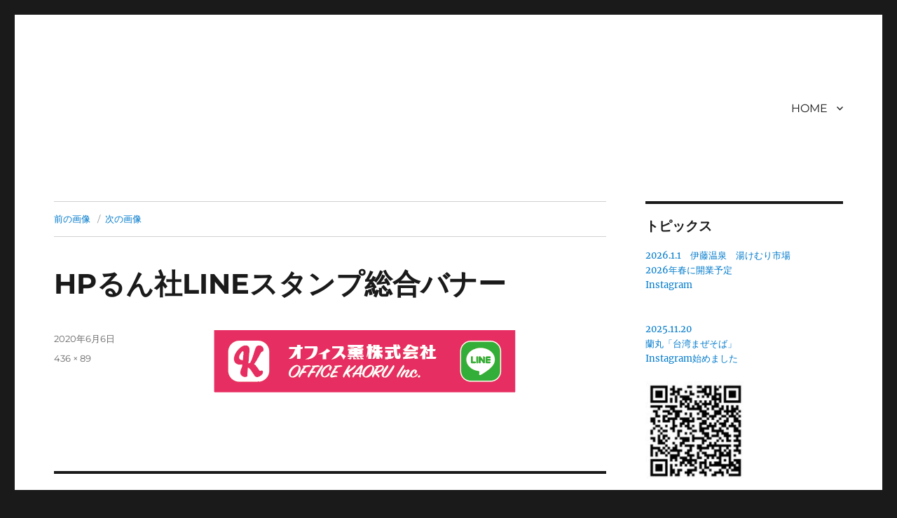

--- FILE ---
content_type: text/html; charset=UTF-8
request_url: https://officekaoru.com/hp%E3%82%8B%E3%82%93%E7%A4%BEline%E3%82%B9%E3%82%BF%E3%83%B3%E3%83%97%E7%B7%8F%E5%90%88%E3%83%90%E3%83%8A%E3%83%BC/
body_size: 13104
content:
<!DOCTYPE html>
<html dir="ltr" lang="ja" prefix="og: https://ogp.me/ns#" class="no-js">
<head>
	<meta charset="UTF-8">
	<meta name="viewport" content="width=device-width, initial-scale=1.0">
	<link rel="profile" href="https://gmpg.org/xfn/11">
		<script>
(function(html){html.className = html.className.replace(/\bno-js\b/,'js')})(document.documentElement);
//# sourceURL=twentysixteen_javascript_detection
</script>
<title>HPるん社LINEスタンプ総合バナー | オフィス薫株式会社</title>

		<!-- All in One SEO 4.9.3 - aioseo.com -->
	<meta name="robots" content="max-image-preview:large" />
	<meta name="author" content="オフィス薫株式会社"/>
	<link rel="canonical" href="https://officekaoru.com/hp%e3%82%8b%e3%82%93%e7%a4%beline%e3%82%b9%e3%82%bf%e3%83%b3%e3%83%97%e7%b7%8f%e5%90%88%e3%83%90%e3%83%8a%e3%83%bc/" />
	<meta name="generator" content="All in One SEO (AIOSEO) 4.9.3" />
		<meta property="og:locale" content="ja_JP" />
		<meta property="og:site_name" content="オフィス薫株式会社 /" />
		<meta property="og:type" content="article" />
		<meta property="og:title" content="HPるん社LINEスタンプ総合バナー | オフィス薫株式会社" />
		<meta property="og:url" content="https://officekaoru.com/hp%e3%82%8b%e3%82%93%e7%a4%beline%e3%82%b9%e3%82%bf%e3%83%b3%e3%83%97%e7%b7%8f%e5%90%88%e3%83%90%e3%83%8a%e3%83%bc/" />
		<meta property="article:published_time" content="2020-06-06T08:21:40+00:00" />
		<meta property="article:modified_time" content="2020-06-06T08:21:40+00:00" />
		<meta name="twitter:card" content="summary" />
		<meta name="twitter:title" content="HPるん社LINEスタンプ総合バナー | オフィス薫株式会社" />
		<script type="application/ld+json" class="aioseo-schema">
			{"@context":"https:\/\/schema.org","@graph":[{"@type":"BreadcrumbList","@id":"https:\/\/officekaoru.com\/hp%e3%82%8b%e3%82%93%e7%a4%beline%e3%82%b9%e3%82%bf%e3%83%b3%e3%83%97%e7%b7%8f%e5%90%88%e3%83%90%e3%83%8a%e3%83%bc\/#breadcrumblist","itemListElement":[{"@type":"ListItem","@id":"https:\/\/officekaoru.com#listItem","position":1,"name":"\u30db\u30fc\u30e0","item":"https:\/\/officekaoru.com","nextItem":{"@type":"ListItem","@id":"https:\/\/officekaoru.com\/hp%e3%82%8b%e3%82%93%e7%a4%beline%e3%82%b9%e3%82%bf%e3%83%b3%e3%83%97%e7%b7%8f%e5%90%88%e3%83%90%e3%83%8a%e3%83%bc\/#listItem","name":"HP\u308b\u3093\u793eLINE\u30b9\u30bf\u30f3\u30d7\u7dcf\u5408\u30d0\u30ca\u30fc"}},{"@type":"ListItem","@id":"https:\/\/officekaoru.com\/hp%e3%82%8b%e3%82%93%e7%a4%beline%e3%82%b9%e3%82%bf%e3%83%b3%e3%83%97%e7%b7%8f%e5%90%88%e3%83%90%e3%83%8a%e3%83%bc\/#listItem","position":2,"name":"HP\u308b\u3093\u793eLINE\u30b9\u30bf\u30f3\u30d7\u7dcf\u5408\u30d0\u30ca\u30fc","previousItem":{"@type":"ListItem","@id":"https:\/\/officekaoru.com#listItem","name":"\u30db\u30fc\u30e0"}}]},{"@type":"ItemPage","@id":"https:\/\/officekaoru.com\/hp%e3%82%8b%e3%82%93%e7%a4%beline%e3%82%b9%e3%82%bf%e3%83%b3%e3%83%97%e7%b7%8f%e5%90%88%e3%83%90%e3%83%8a%e3%83%bc\/#itempage","url":"https:\/\/officekaoru.com\/hp%e3%82%8b%e3%82%93%e7%a4%beline%e3%82%b9%e3%82%bf%e3%83%b3%e3%83%97%e7%b7%8f%e5%90%88%e3%83%90%e3%83%8a%e3%83%bc\/","name":"HP\u308b\u3093\u793eLINE\u30b9\u30bf\u30f3\u30d7\u7dcf\u5408\u30d0\u30ca\u30fc | \u30aa\u30d5\u30a3\u30b9\u85ab\u682a\u5f0f\u4f1a\u793e","inLanguage":"ja","isPartOf":{"@id":"https:\/\/officekaoru.com\/#website"},"breadcrumb":{"@id":"https:\/\/officekaoru.com\/hp%e3%82%8b%e3%82%93%e7%a4%beline%e3%82%b9%e3%82%bf%e3%83%b3%e3%83%97%e7%b7%8f%e5%90%88%e3%83%90%e3%83%8a%e3%83%bc\/#breadcrumblist"},"author":{"@id":"https:\/\/officekaoru.com\/author\/maka0808\/#author"},"creator":{"@id":"https:\/\/officekaoru.com\/author\/maka0808\/#author"},"datePublished":"2020-06-06T17:21:40+09:00","dateModified":"2020-06-06T17:21:40+09:00"},{"@type":"Organization","@id":"https:\/\/officekaoru.com\/#organization","name":"\u30aa\u30d5\u30a3\u30b9\u85ab\u682a\u5f0f\u4f1a\u793e","url":"https:\/\/officekaoru.com\/"},{"@type":"Person","@id":"https:\/\/officekaoru.com\/author\/maka0808\/#author","url":"https:\/\/officekaoru.com\/author\/maka0808\/","name":"\u30aa\u30d5\u30a3\u30b9\u85ab\u682a\u5f0f\u4f1a\u793e"},{"@type":"WebSite","@id":"https:\/\/officekaoru.com\/#website","url":"https:\/\/officekaoru.com\/","name":"\u30aa\u30d5\u30a3\u30b9\u85ab\u682a\u5f0f\u4f1a\u793e","inLanguage":"ja","publisher":{"@id":"https:\/\/officekaoru.com\/#organization"}}]}
		</script>
		<!-- All in One SEO -->

<meta name="dlm-version" content="5.1.7"><link rel="alternate" type="application/rss+xml" title="オフィス薫株式会社 &raquo; フィード" href="https://officekaoru.com/feed/" />
<link rel="alternate" type="application/rss+xml" title="オフィス薫株式会社 &raquo; コメントフィード" href="https://officekaoru.com/comments/feed/" />
<link rel="alternate" title="oEmbed (JSON)" type="application/json+oembed" href="https://officekaoru.com/wp-json/oembed/1.0/embed?url=https%3A%2F%2Fofficekaoru.com%2Fhp%25e3%2582%258b%25e3%2582%2593%25e7%25a4%25beline%25e3%2582%25b9%25e3%2582%25bf%25e3%2583%25b3%25e3%2583%2597%25e7%25b7%258f%25e5%2590%2588%25e3%2583%2590%25e3%2583%258a%25e3%2583%25bc%2F" />
<link rel="alternate" title="oEmbed (XML)" type="text/xml+oembed" href="https://officekaoru.com/wp-json/oembed/1.0/embed?url=https%3A%2F%2Fofficekaoru.com%2Fhp%25e3%2582%258b%25e3%2582%2593%25e7%25a4%25beline%25e3%2582%25b9%25e3%2582%25bf%25e3%2583%25b3%25e3%2583%2597%25e7%25b7%258f%25e5%2590%2588%25e3%2583%2590%25e3%2583%258a%25e3%2583%25bc%2F&#038;format=xml" />
<style id='wp-img-auto-sizes-contain-inline-css'>
img:is([sizes=auto i],[sizes^="auto," i]){contain-intrinsic-size:3000px 1500px}
/*# sourceURL=wp-img-auto-sizes-contain-inline-css */
</style>
<link rel='stylesheet' id='sbi_styles-css' href='https://officekaoru.com/wp-content/plugins/instagram-feed/css/sbi-styles.min.css?ver=6.10.0' media='all' />
<style id='wp-emoji-styles-inline-css'>

	img.wp-smiley, img.emoji {
		display: inline !important;
		border: none !important;
		box-shadow: none !important;
		height: 1em !important;
		width: 1em !important;
		margin: 0 0.07em !important;
		vertical-align: -0.1em !important;
		background: none !important;
		padding: 0 !important;
	}
/*# sourceURL=wp-emoji-styles-inline-css */
</style>
<style id='wp-block-library-inline-css'>
:root{--wp-block-synced-color:#7a00df;--wp-block-synced-color--rgb:122,0,223;--wp-bound-block-color:var(--wp-block-synced-color);--wp-editor-canvas-background:#ddd;--wp-admin-theme-color:#007cba;--wp-admin-theme-color--rgb:0,124,186;--wp-admin-theme-color-darker-10:#006ba1;--wp-admin-theme-color-darker-10--rgb:0,107,160.5;--wp-admin-theme-color-darker-20:#005a87;--wp-admin-theme-color-darker-20--rgb:0,90,135;--wp-admin-border-width-focus:2px}@media (min-resolution:192dpi){:root{--wp-admin-border-width-focus:1.5px}}.wp-element-button{cursor:pointer}:root .has-very-light-gray-background-color{background-color:#eee}:root .has-very-dark-gray-background-color{background-color:#313131}:root .has-very-light-gray-color{color:#eee}:root .has-very-dark-gray-color{color:#313131}:root .has-vivid-green-cyan-to-vivid-cyan-blue-gradient-background{background:linear-gradient(135deg,#00d084,#0693e3)}:root .has-purple-crush-gradient-background{background:linear-gradient(135deg,#34e2e4,#4721fb 50%,#ab1dfe)}:root .has-hazy-dawn-gradient-background{background:linear-gradient(135deg,#faaca8,#dad0ec)}:root .has-subdued-olive-gradient-background{background:linear-gradient(135deg,#fafae1,#67a671)}:root .has-atomic-cream-gradient-background{background:linear-gradient(135deg,#fdd79a,#004a59)}:root .has-nightshade-gradient-background{background:linear-gradient(135deg,#330968,#31cdcf)}:root .has-midnight-gradient-background{background:linear-gradient(135deg,#020381,#2874fc)}:root{--wp--preset--font-size--normal:16px;--wp--preset--font-size--huge:42px}.has-regular-font-size{font-size:1em}.has-larger-font-size{font-size:2.625em}.has-normal-font-size{font-size:var(--wp--preset--font-size--normal)}.has-huge-font-size{font-size:var(--wp--preset--font-size--huge)}.has-text-align-center{text-align:center}.has-text-align-left{text-align:left}.has-text-align-right{text-align:right}.has-fit-text{white-space:nowrap!important}#end-resizable-editor-section{display:none}.aligncenter{clear:both}.items-justified-left{justify-content:flex-start}.items-justified-center{justify-content:center}.items-justified-right{justify-content:flex-end}.items-justified-space-between{justify-content:space-between}.screen-reader-text{border:0;clip-path:inset(50%);height:1px;margin:-1px;overflow:hidden;padding:0;position:absolute;width:1px;word-wrap:normal!important}.screen-reader-text:focus{background-color:#ddd;clip-path:none;color:#444;display:block;font-size:1em;height:auto;left:5px;line-height:normal;padding:15px 23px 14px;text-decoration:none;top:5px;width:auto;z-index:100000}html :where(.has-border-color){border-style:solid}html :where([style*=border-top-color]){border-top-style:solid}html :where([style*=border-right-color]){border-right-style:solid}html :where([style*=border-bottom-color]){border-bottom-style:solid}html :where([style*=border-left-color]){border-left-style:solid}html :where([style*=border-width]){border-style:solid}html :where([style*=border-top-width]){border-top-style:solid}html :where([style*=border-right-width]){border-right-style:solid}html :where([style*=border-bottom-width]){border-bottom-style:solid}html :where([style*=border-left-width]){border-left-style:solid}html :where(img[class*=wp-image-]){height:auto;max-width:100%}:where(figure){margin:0 0 1em}html :where(.is-position-sticky){--wp-admin--admin-bar--position-offset:var(--wp-admin--admin-bar--height,0px)}@media screen and (max-width:600px){html :where(.is-position-sticky){--wp-admin--admin-bar--position-offset:0px}}

/*# sourceURL=wp-block-library-inline-css */
</style><style id='wp-block-heading-inline-css'>
h1:where(.wp-block-heading).has-background,h2:where(.wp-block-heading).has-background,h3:where(.wp-block-heading).has-background,h4:where(.wp-block-heading).has-background,h5:where(.wp-block-heading).has-background,h6:where(.wp-block-heading).has-background{padding:1.25em 2.375em}h1.has-text-align-left[style*=writing-mode]:where([style*=vertical-lr]),h1.has-text-align-right[style*=writing-mode]:where([style*=vertical-rl]),h2.has-text-align-left[style*=writing-mode]:where([style*=vertical-lr]),h2.has-text-align-right[style*=writing-mode]:where([style*=vertical-rl]),h3.has-text-align-left[style*=writing-mode]:where([style*=vertical-lr]),h3.has-text-align-right[style*=writing-mode]:where([style*=vertical-rl]),h4.has-text-align-left[style*=writing-mode]:where([style*=vertical-lr]),h4.has-text-align-right[style*=writing-mode]:where([style*=vertical-rl]),h5.has-text-align-left[style*=writing-mode]:where([style*=vertical-lr]),h5.has-text-align-right[style*=writing-mode]:where([style*=vertical-rl]),h6.has-text-align-left[style*=writing-mode]:where([style*=vertical-lr]),h6.has-text-align-right[style*=writing-mode]:where([style*=vertical-rl]){rotate:180deg}
/*# sourceURL=https://officekaoru.com/wp-includes/blocks/heading/style.min.css */
</style>
<style id='wp-block-columns-inline-css'>
.wp-block-columns{box-sizing:border-box;display:flex;flex-wrap:wrap!important}@media (min-width:782px){.wp-block-columns{flex-wrap:nowrap!important}}.wp-block-columns{align-items:normal!important}.wp-block-columns.are-vertically-aligned-top{align-items:flex-start}.wp-block-columns.are-vertically-aligned-center{align-items:center}.wp-block-columns.are-vertically-aligned-bottom{align-items:flex-end}@media (max-width:781px){.wp-block-columns:not(.is-not-stacked-on-mobile)>.wp-block-column{flex-basis:100%!important}}@media (min-width:782px){.wp-block-columns:not(.is-not-stacked-on-mobile)>.wp-block-column{flex-basis:0;flex-grow:1}.wp-block-columns:not(.is-not-stacked-on-mobile)>.wp-block-column[style*=flex-basis]{flex-grow:0}}.wp-block-columns.is-not-stacked-on-mobile{flex-wrap:nowrap!important}.wp-block-columns.is-not-stacked-on-mobile>.wp-block-column{flex-basis:0;flex-grow:1}.wp-block-columns.is-not-stacked-on-mobile>.wp-block-column[style*=flex-basis]{flex-grow:0}:where(.wp-block-columns){margin-bottom:1.75em}:where(.wp-block-columns.has-background){padding:1.25em 2.375em}.wp-block-column{flex-grow:1;min-width:0;overflow-wrap:break-word;word-break:break-word}.wp-block-column.is-vertically-aligned-top{align-self:flex-start}.wp-block-column.is-vertically-aligned-center{align-self:center}.wp-block-column.is-vertically-aligned-bottom{align-self:flex-end}.wp-block-column.is-vertically-aligned-stretch{align-self:stretch}.wp-block-column.is-vertically-aligned-bottom,.wp-block-column.is-vertically-aligned-center,.wp-block-column.is-vertically-aligned-top{width:100%}
/*# sourceURL=https://officekaoru.com/wp-includes/blocks/columns/style.min.css */
</style>
<style id='wp-block-paragraph-inline-css'>
.is-small-text{font-size:.875em}.is-regular-text{font-size:1em}.is-large-text{font-size:2.25em}.is-larger-text{font-size:3em}.has-drop-cap:not(:focus):first-letter{float:left;font-size:8.4em;font-style:normal;font-weight:100;line-height:.68;margin:.05em .1em 0 0;text-transform:uppercase}body.rtl .has-drop-cap:not(:focus):first-letter{float:none;margin-left:.1em}p.has-drop-cap.has-background{overflow:hidden}:root :where(p.has-background){padding:1.25em 2.375em}:where(p.has-text-color:not(.has-link-color)) a{color:inherit}p.has-text-align-left[style*="writing-mode:vertical-lr"],p.has-text-align-right[style*="writing-mode:vertical-rl"]{rotate:180deg}
/*# sourceURL=https://officekaoru.com/wp-includes/blocks/paragraph/style.min.css */
</style>
<style id='global-styles-inline-css'>
:root{--wp--preset--aspect-ratio--square: 1;--wp--preset--aspect-ratio--4-3: 4/3;--wp--preset--aspect-ratio--3-4: 3/4;--wp--preset--aspect-ratio--3-2: 3/2;--wp--preset--aspect-ratio--2-3: 2/3;--wp--preset--aspect-ratio--16-9: 16/9;--wp--preset--aspect-ratio--9-16: 9/16;--wp--preset--color--black: #000000;--wp--preset--color--cyan-bluish-gray: #abb8c3;--wp--preset--color--white: #fff;--wp--preset--color--pale-pink: #f78da7;--wp--preset--color--vivid-red: #cf2e2e;--wp--preset--color--luminous-vivid-orange: #ff6900;--wp--preset--color--luminous-vivid-amber: #fcb900;--wp--preset--color--light-green-cyan: #7bdcb5;--wp--preset--color--vivid-green-cyan: #00d084;--wp--preset--color--pale-cyan-blue: #8ed1fc;--wp--preset--color--vivid-cyan-blue: #0693e3;--wp--preset--color--vivid-purple: #9b51e0;--wp--preset--color--dark-gray: #1a1a1a;--wp--preset--color--medium-gray: #686868;--wp--preset--color--light-gray: #e5e5e5;--wp--preset--color--blue-gray: #4d545c;--wp--preset--color--bright-blue: #007acc;--wp--preset--color--light-blue: #9adffd;--wp--preset--color--dark-brown: #402b30;--wp--preset--color--medium-brown: #774e24;--wp--preset--color--dark-red: #640c1f;--wp--preset--color--bright-red: #ff675f;--wp--preset--color--yellow: #ffef8e;--wp--preset--gradient--vivid-cyan-blue-to-vivid-purple: linear-gradient(135deg,rgb(6,147,227) 0%,rgb(155,81,224) 100%);--wp--preset--gradient--light-green-cyan-to-vivid-green-cyan: linear-gradient(135deg,rgb(122,220,180) 0%,rgb(0,208,130) 100%);--wp--preset--gradient--luminous-vivid-amber-to-luminous-vivid-orange: linear-gradient(135deg,rgb(252,185,0) 0%,rgb(255,105,0) 100%);--wp--preset--gradient--luminous-vivid-orange-to-vivid-red: linear-gradient(135deg,rgb(255,105,0) 0%,rgb(207,46,46) 100%);--wp--preset--gradient--very-light-gray-to-cyan-bluish-gray: linear-gradient(135deg,rgb(238,238,238) 0%,rgb(169,184,195) 100%);--wp--preset--gradient--cool-to-warm-spectrum: linear-gradient(135deg,rgb(74,234,220) 0%,rgb(151,120,209) 20%,rgb(207,42,186) 40%,rgb(238,44,130) 60%,rgb(251,105,98) 80%,rgb(254,248,76) 100%);--wp--preset--gradient--blush-light-purple: linear-gradient(135deg,rgb(255,206,236) 0%,rgb(152,150,240) 100%);--wp--preset--gradient--blush-bordeaux: linear-gradient(135deg,rgb(254,205,165) 0%,rgb(254,45,45) 50%,rgb(107,0,62) 100%);--wp--preset--gradient--luminous-dusk: linear-gradient(135deg,rgb(255,203,112) 0%,rgb(199,81,192) 50%,rgb(65,88,208) 100%);--wp--preset--gradient--pale-ocean: linear-gradient(135deg,rgb(255,245,203) 0%,rgb(182,227,212) 50%,rgb(51,167,181) 100%);--wp--preset--gradient--electric-grass: linear-gradient(135deg,rgb(202,248,128) 0%,rgb(113,206,126) 100%);--wp--preset--gradient--midnight: linear-gradient(135deg,rgb(2,3,129) 0%,rgb(40,116,252) 100%);--wp--preset--font-size--small: 13px;--wp--preset--font-size--medium: 20px;--wp--preset--font-size--large: 36px;--wp--preset--font-size--x-large: 42px;--wp--preset--spacing--20: 0.44rem;--wp--preset--spacing--30: 0.67rem;--wp--preset--spacing--40: 1rem;--wp--preset--spacing--50: 1.5rem;--wp--preset--spacing--60: 2.25rem;--wp--preset--spacing--70: 3.38rem;--wp--preset--spacing--80: 5.06rem;--wp--preset--shadow--natural: 6px 6px 9px rgba(0, 0, 0, 0.2);--wp--preset--shadow--deep: 12px 12px 50px rgba(0, 0, 0, 0.4);--wp--preset--shadow--sharp: 6px 6px 0px rgba(0, 0, 0, 0.2);--wp--preset--shadow--outlined: 6px 6px 0px -3px rgb(255, 255, 255), 6px 6px rgb(0, 0, 0);--wp--preset--shadow--crisp: 6px 6px 0px rgb(0, 0, 0);}:where(.is-layout-flex){gap: 0.5em;}:where(.is-layout-grid){gap: 0.5em;}body .is-layout-flex{display: flex;}.is-layout-flex{flex-wrap: wrap;align-items: center;}.is-layout-flex > :is(*, div){margin: 0;}body .is-layout-grid{display: grid;}.is-layout-grid > :is(*, div){margin: 0;}:where(.wp-block-columns.is-layout-flex){gap: 2em;}:where(.wp-block-columns.is-layout-grid){gap: 2em;}:where(.wp-block-post-template.is-layout-flex){gap: 1.25em;}:where(.wp-block-post-template.is-layout-grid){gap: 1.25em;}.has-black-color{color: var(--wp--preset--color--black) !important;}.has-cyan-bluish-gray-color{color: var(--wp--preset--color--cyan-bluish-gray) !important;}.has-white-color{color: var(--wp--preset--color--white) !important;}.has-pale-pink-color{color: var(--wp--preset--color--pale-pink) !important;}.has-vivid-red-color{color: var(--wp--preset--color--vivid-red) !important;}.has-luminous-vivid-orange-color{color: var(--wp--preset--color--luminous-vivid-orange) !important;}.has-luminous-vivid-amber-color{color: var(--wp--preset--color--luminous-vivid-amber) !important;}.has-light-green-cyan-color{color: var(--wp--preset--color--light-green-cyan) !important;}.has-vivid-green-cyan-color{color: var(--wp--preset--color--vivid-green-cyan) !important;}.has-pale-cyan-blue-color{color: var(--wp--preset--color--pale-cyan-blue) !important;}.has-vivid-cyan-blue-color{color: var(--wp--preset--color--vivid-cyan-blue) !important;}.has-vivid-purple-color{color: var(--wp--preset--color--vivid-purple) !important;}.has-black-background-color{background-color: var(--wp--preset--color--black) !important;}.has-cyan-bluish-gray-background-color{background-color: var(--wp--preset--color--cyan-bluish-gray) !important;}.has-white-background-color{background-color: var(--wp--preset--color--white) !important;}.has-pale-pink-background-color{background-color: var(--wp--preset--color--pale-pink) !important;}.has-vivid-red-background-color{background-color: var(--wp--preset--color--vivid-red) !important;}.has-luminous-vivid-orange-background-color{background-color: var(--wp--preset--color--luminous-vivid-orange) !important;}.has-luminous-vivid-amber-background-color{background-color: var(--wp--preset--color--luminous-vivid-amber) !important;}.has-light-green-cyan-background-color{background-color: var(--wp--preset--color--light-green-cyan) !important;}.has-vivid-green-cyan-background-color{background-color: var(--wp--preset--color--vivid-green-cyan) !important;}.has-pale-cyan-blue-background-color{background-color: var(--wp--preset--color--pale-cyan-blue) !important;}.has-vivid-cyan-blue-background-color{background-color: var(--wp--preset--color--vivid-cyan-blue) !important;}.has-vivid-purple-background-color{background-color: var(--wp--preset--color--vivid-purple) !important;}.has-black-border-color{border-color: var(--wp--preset--color--black) !important;}.has-cyan-bluish-gray-border-color{border-color: var(--wp--preset--color--cyan-bluish-gray) !important;}.has-white-border-color{border-color: var(--wp--preset--color--white) !important;}.has-pale-pink-border-color{border-color: var(--wp--preset--color--pale-pink) !important;}.has-vivid-red-border-color{border-color: var(--wp--preset--color--vivid-red) !important;}.has-luminous-vivid-orange-border-color{border-color: var(--wp--preset--color--luminous-vivid-orange) !important;}.has-luminous-vivid-amber-border-color{border-color: var(--wp--preset--color--luminous-vivid-amber) !important;}.has-light-green-cyan-border-color{border-color: var(--wp--preset--color--light-green-cyan) !important;}.has-vivid-green-cyan-border-color{border-color: var(--wp--preset--color--vivid-green-cyan) !important;}.has-pale-cyan-blue-border-color{border-color: var(--wp--preset--color--pale-cyan-blue) !important;}.has-vivid-cyan-blue-border-color{border-color: var(--wp--preset--color--vivid-cyan-blue) !important;}.has-vivid-purple-border-color{border-color: var(--wp--preset--color--vivid-purple) !important;}.has-vivid-cyan-blue-to-vivid-purple-gradient-background{background: var(--wp--preset--gradient--vivid-cyan-blue-to-vivid-purple) !important;}.has-light-green-cyan-to-vivid-green-cyan-gradient-background{background: var(--wp--preset--gradient--light-green-cyan-to-vivid-green-cyan) !important;}.has-luminous-vivid-amber-to-luminous-vivid-orange-gradient-background{background: var(--wp--preset--gradient--luminous-vivid-amber-to-luminous-vivid-orange) !important;}.has-luminous-vivid-orange-to-vivid-red-gradient-background{background: var(--wp--preset--gradient--luminous-vivid-orange-to-vivid-red) !important;}.has-very-light-gray-to-cyan-bluish-gray-gradient-background{background: var(--wp--preset--gradient--very-light-gray-to-cyan-bluish-gray) !important;}.has-cool-to-warm-spectrum-gradient-background{background: var(--wp--preset--gradient--cool-to-warm-spectrum) !important;}.has-blush-light-purple-gradient-background{background: var(--wp--preset--gradient--blush-light-purple) !important;}.has-blush-bordeaux-gradient-background{background: var(--wp--preset--gradient--blush-bordeaux) !important;}.has-luminous-dusk-gradient-background{background: var(--wp--preset--gradient--luminous-dusk) !important;}.has-pale-ocean-gradient-background{background: var(--wp--preset--gradient--pale-ocean) !important;}.has-electric-grass-gradient-background{background: var(--wp--preset--gradient--electric-grass) !important;}.has-midnight-gradient-background{background: var(--wp--preset--gradient--midnight) !important;}.has-small-font-size{font-size: var(--wp--preset--font-size--small) !important;}.has-medium-font-size{font-size: var(--wp--preset--font-size--medium) !important;}.has-large-font-size{font-size: var(--wp--preset--font-size--large) !important;}.has-x-large-font-size{font-size: var(--wp--preset--font-size--x-large) !important;}
:where(.wp-block-columns.is-layout-flex){gap: 2em;}:where(.wp-block-columns.is-layout-grid){gap: 2em;}
/*# sourceURL=global-styles-inline-css */
</style>
<style id='core-block-supports-inline-css'>
.wp-container-core-columns-is-layout-9d6595d7{flex-wrap:nowrap;}
/*# sourceURL=core-block-supports-inline-css */
</style>

<style id='classic-theme-styles-inline-css'>
/*! This file is auto-generated */
.wp-block-button__link{color:#fff;background-color:#32373c;border-radius:9999px;box-shadow:none;text-decoration:none;padding:calc(.667em + 2px) calc(1.333em + 2px);font-size:1.125em}.wp-block-file__button{background:#32373c;color:#fff;text-decoration:none}
/*# sourceURL=/wp-includes/css/classic-themes.min.css */
</style>
<link rel='stylesheet' id='ditty-news-ticker-font-css' href='https://officekaoru.com/wp-content/plugins/ditty-news-ticker/legacy/inc/static/libs/fontastic/styles.css?ver=3.1.63' media='all' />
<link rel='stylesheet' id='ditty-news-ticker-css' href='https://officekaoru.com/wp-content/plugins/ditty-news-ticker/legacy/inc/static/css/style.css?ver=3.1.63' media='all' />
<link rel='stylesheet' id='ditty-displays-css' href='https://officekaoru.com/wp-content/plugins/ditty-news-ticker/assets/build/dittyDisplays.css?ver=3.1.63' media='all' />
<link rel='stylesheet' id='ditty-fontawesome-css' href='https://officekaoru.com/wp-content/plugins/ditty-news-ticker/includes/libs/fontawesome-6.4.0/css/all.css?ver=6.4.0' media='' />
<link rel='stylesheet' id='twentysixteen-fonts-css' href='https://officekaoru.com/wp-content/themes/twentysixteen/fonts/merriweather-plus-montserrat-plus-inconsolata.css?ver=20230328' media='all' />
<link rel='stylesheet' id='genericons-css' href='https://officekaoru.com/wp-content/themes/twentysixteen/genericons/genericons.css?ver=20251101' media='all' />
<link rel='stylesheet' id='twentysixteen-style-css' href='https://officekaoru.com/wp-content/themes/twentysixteen/style.css?ver=20251202' media='all' />
<link rel='stylesheet' id='twentysixteen-block-style-css' href='https://officekaoru.com/wp-content/themes/twentysixteen/css/blocks.css?ver=20240817' media='all' />
<link rel='stylesheet' id='divi-sections-enhancer-jquery-freecss-css' href='https://officekaoru.com/wp-content/plugins/dse-divi-section-enhancer/dse-functions/styles/dsefreestyles.css?ver=2.7.3' media='all' />
<link rel='stylesheet' id='divi-sections-enhancer-jquery-mCustomScrollbar-css' href='https://officekaoru.com/wp-content/plugins/dse-divi-section-enhancer/dse-functions/styles/jquery.mCustomScrollbar.min.css?ver=2.7.3' media='all' />
<script src="https://officekaoru.com/wp-includes/js/jquery/jquery.min.js?ver=3.7.1" id="jquery-core-js"></script>
<script src="https://officekaoru.com/wp-includes/js/jquery/jquery-migrate.min.js?ver=3.4.1" id="jquery-migrate-js"></script>
<script src="https://officekaoru.com/wp-content/themes/twentysixteen/js/keyboard-image-navigation.js?ver=20170530" id="twentysixteen-keyboard-image-navigation-js"></script>
<script id="twentysixteen-script-js-extra">
var screenReaderText = {"expand":"\u30b5\u30d6\u30e1\u30cb\u30e5\u30fc\u3092\u5c55\u958b","collapse":"\u30b5\u30d6\u30e1\u30cb\u30e5\u30fc\u3092\u9589\u3058\u308b"};
//# sourceURL=twentysixteen-script-js-extra
</script>
<script src="https://officekaoru.com/wp-content/themes/twentysixteen/js/functions.js?ver=20230629" id="twentysixteen-script-js" defer data-wp-strategy="defer"></script>
<script src="https://officekaoru.com/wp-content/plugins/dse-divi-section-enhancer/dse-functions/scripts/jquery.mCustomScrollbar.concat.min.js?ver=2.7.3" id="divi-sections-enhancer-jquery-mCustomScrollbar-concat-js"></script>
<link rel="https://api.w.org/" href="https://officekaoru.com/wp-json/" /><link rel="alternate" title="JSON" type="application/json" href="https://officekaoru.com/wp-json/wp/v2/media/509" /><link rel="EditURI" type="application/rsd+xml" title="RSD" href="https://officekaoru.com/xmlrpc.php?rsd" />
<meta name="generator" content="WordPress 6.9" />
<link rel='shortlink' href='https://officekaoru.com/?p=509' />
<!-- Favicon Rotator -->
<link rel="shortcut icon" href="https://officekaoru.com/wp-content/uploads/2019/04/cropped-kaoruinc-rogo-kadomaru-1.png" />
<!-- End Favicon Rotator -->
		<style type="text/css" id="twentysixteen-header-css">
		.site-branding {
			margin: 0 auto 0 0;
		}

		.site-branding .site-title,
		.site-description {
			clip-path: inset(50%);
			position: absolute;
		}
		</style>
		<link rel="icon" href="https://officekaoru.com/wp-content/uploads/2019/04/cropped-kaoruinc-rogo-32x32.png" sizes="32x32" />
<link rel="icon" href="https://officekaoru.com/wp-content/uploads/2019/04/cropped-kaoruinc-rogo-192x192.png" sizes="192x192" />
<link rel="apple-touch-icon" href="https://officekaoru.com/wp-content/uploads/2019/04/cropped-kaoruinc-rogo-180x180.png" />
<meta name="msapplication-TileImage" content="https://officekaoru.com/wp-content/uploads/2019/04/cropped-kaoruinc-rogo-270x270.png" />
<style id="kirki-inline-styles"></style></head>

<body class="attachment wp-singular attachment-template-default single single-attachment postid-509 attachmentid-509 attachment-png wp-embed-responsive wp-theme-twentysixteen">
<div id="page" class="site">
	<div class="site-inner">
		<a class="skip-link screen-reader-text" href="#content">
			コンテンツへスキップ		</a>

		<header id="masthead" class="site-header">
			<div class="site-header-main">
				<div class="site-branding">
											<p class="site-title"><a href="https://officekaoru.com/" rel="home" >オフィス薫株式会社</a></p>
										</div><!-- .site-branding -->

									<button id="menu-toggle" class="menu-toggle">メニュー</button>

					<div id="site-header-menu" class="site-header-menu">
													<nav id="site-navigation" class="main-navigation" aria-label="メインメニュー">
								<div class="menu-%e3%82%b0%e3%83%ad%e3%83%bc%e3%83%90%e3%83%ab%e3%83%a1%e3%83%8b%e3%83%a5%e3%83%bc-container"><ul id="menu-%e3%82%b0%e3%83%ad%e3%83%bc%e3%83%90%e3%83%ab%e3%83%a1%e3%83%8b%e3%83%a5%e3%83%bc" class="primary-menu"><li id="menu-item-130" class="menu-item menu-item-type-post_type menu-item-object-page menu-item-home menu-item-has-children menu-item-130"><a href="https://officekaoru.com/">HOME</a>
<ul class="sub-menu">
	<li id="menu-item-128" class="menu-item menu-item-type-post_type menu-item-object-page menu-item-128"><a href="https://officekaoru.com/kaisya-gaiyou/">会社概要</a></li>
	<li id="menu-item-630" class="menu-item menu-item-type-post_type menu-item-object-page menu-item-630"><a href="https://officekaoru.com/%e3%81%8a%e5%95%8f%e5%90%88%e3%81%9b/">お問合せ</a></li>
</ul>
</li>
</ul></div>							</nav><!-- .main-navigation -->
						
											</div><!-- .site-header-menu -->
							</div><!-- .site-header-main -->

					</header><!-- .site-header -->

		<div id="content" class="site-content">

	<div id="primary" class="content-area">
		<main id="main" class="site-main">

			
			<article id="post-509" class="post-509 attachment type-attachment status-inherit hentry">

				<nav id="image-navigation" class="navigation image-navigation">
					<div class="nav-links">
						<div class="nav-previous"><a href='https://officekaoru.com/amaqr/'>前の画像</a></div>
						<div class="nav-next"><a href='https://officekaoru.com/%e3%81%8b%e3%81%8a%e3%82%8b%e3%81%a1%e3%82%83%e3%82%93line%e3%82%b9%e3%82%bf%e3%83%b3%e3%83%97/'>次の画像</a></div>
					</div><!-- .nav-links -->
				</nav><!-- .image-navigation -->

				<header class="entry-header">
					<h1 class="entry-title">HPるん社LINEスタンプ総合バナー</h1>				</header><!-- .entry-header -->

				<div class="entry-content">

					<div class="entry-attachment">
						<img width="436" height="89" src="https://officekaoru.com/wp-content/uploads/2020/06/eadf340b44b47b984c5ed8c57b650031.png" class="attachment-large size-large" alt="" decoding="async" srcset="https://officekaoru.com/wp-content/uploads/2020/06/eadf340b44b47b984c5ed8c57b650031.png 436w, https://officekaoru.com/wp-content/uploads/2020/06/eadf340b44b47b984c5ed8c57b650031-300x61.png 300w" sizes="(max-width: 436px) 85vw, 436px" />
						
						</div><!-- .entry-attachment -->

											</div><!-- .entry-content -->

					<footer class="entry-footer">
					<span class="posted-on"><span class="screen-reader-text">投稿日: </span><a href="https://officekaoru.com/hp%e3%82%8b%e3%82%93%e7%a4%beline%e3%82%b9%e3%82%bf%e3%83%b3%e3%83%97%e7%b7%8f%e5%90%88%e3%83%90%e3%83%8a%e3%83%bc/" rel="bookmark"><time class="entry-date published updated" datetime="2020-06-06T17:21:40+09:00">2020年6月6日</time></a></span>						<span class="full-size-link"><span class="screen-reader-text">フルサイズ </span><a href="https://officekaoru.com/wp-content/uploads/2020/06/eadf340b44b47b984c5ed8c57b650031.png">436 &times; 89</a></span>											</footer><!-- .entry-footer -->
				</article><!-- #post-509 -->

				
	<nav class="navigation post-navigation" aria-label="投稿">
		<h2 class="screen-reader-text">投稿ナビゲーション</h2>
		<div class="nav-links"><div class="nav-previous"><a href="https://officekaoru.com/hp%e3%82%8b%e3%82%93%e7%a4%beline%e3%82%b9%e3%82%bf%e3%83%b3%e3%83%97%e7%b7%8f%e5%90%88%e3%83%90%e3%83%8a%e3%83%bc/" rel="prev"><span class="post-title">HPるん社LINEスタンプ総合バナー</span> <span class="meta-nav">内で公開</span></a></div></div>
	</nav>
		</main><!-- .site-main -->
	</div><!-- .content-area -->


	<aside id="secondary" class="sidebar widget-area">
		<section id="block-3" class="widget widget_block">
<div class="wp-block-columns is-layout-flex wp-container-core-columns-is-layout-9d6595d7 wp-block-columns-is-layout-flex">
<div class="wp-block-column is-layout-flow wp-block-column-is-layout-flow" style="flex-basis:100%">
<div class="wp-block-columns is-layout-flex wp-container-core-columns-is-layout-9d6595d7 wp-block-columns-is-layout-flex">
<div class="wp-block-column is-layout-flow wp-block-column-is-layout-flow" style="flex-basis:100%">
<div class="wp-block-columns is-layout-flex wp-container-core-columns-is-layout-9d6595d7 wp-block-columns-is-layout-flex">
<div class="wp-block-column is-layout-flow wp-block-column-is-layout-flow" style="flex-basis:100%">
<h2 class="wp-block-heading">トピックス</h2>
</div>
</div>
</div>
</div>



<p><a href="https://instagram.com/yukemuri_m/" target="_blank" rel="noreferrer noopener">2026.1.1　伊藤温泉　湯けむり市場<br>2026年春に開業予定<br>Instagram</a><br></p>



<p><br><a href="https://instagram.com/ranmaru_minamiatami/" data-type="URL" target="_blank" rel="noreferrer noopener">2025.11.20</a><br><a href="https://instagram.com/ranmaru_minamiatami/" data-type="URL" target="_blank" rel="noreferrer noopener">蘭丸「台湾まぜそば」</a><br><a href="https://instagram.com/ranmaru_minamiatami/" data-type="URL" target="_blank" rel="noreferrer noopener">Instagram始めました</a><br><br><img loading="lazy" decoding="async" width="145" height="146" class="wp-image-704" style="width: 145px;" src="https://officekaoru.com/wp-content/uploads/2026/01/image.jpeg" alt="" srcset="https://officekaoru.com/wp-content/uploads/2026/01/image.jpeg 536w, https://officekaoru.com/wp-content/uploads/2026/01/image-297x300.jpeg 297w, https://officekaoru.com/wp-content/uploads/2026/01/image-150x150.jpeg 150w" sizes="auto, (max-width: 145px) 85vw, 145px" /><br><br><br><a href="https://instagram.com/ataminonikuman/" target="_blank" rel="noreferrer noopener">2024.６.1<br>熱海の肉饅。「無料休憩所」<br>Instagram始めました</a><br><br><img loading="lazy" decoding="async" width="143" height="144" class="wp-image-706" style="width: 143px;" src="https://officekaoru.com/wp-content/uploads/2026/01/nikuman.png" alt="" srcset="https://officekaoru.com/wp-content/uploads/2026/01/nikuman.png 1169w, https://officekaoru.com/wp-content/uploads/2026/01/nikuman-298x300.png 298w, https://officekaoru.com/wp-content/uploads/2026/01/nikuman-1019x1024.png 1019w, https://officekaoru.com/wp-content/uploads/2026/01/nikuman-150x150.png 150w, https://officekaoru.com/wp-content/uploads/2026/01/nikuman-768x772.png 768w" sizes="auto, (max-width: 143px) 85vw, 143px" /><br></p>



<p><a href="https://instagram.com/kamatanobutaman/" data-type="URL" target="_blank" rel="noreferrer noopener">2021.12.22<br>萬福楼「蒲田の豚まん。」<br> Instagram始めました</a></p>



<p><img loading="lazy" decoding="async" width="145" height="142" class="wp-image-680" style="width: 145px;" src="https://officekaoru.com/wp-content/uploads/2023/06/instaQR-e1767242651648.jpg" alt="" srcset="https://officekaoru.com/wp-content/uploads/2023/06/instaQR-e1767242651648.jpg 506w, https://officekaoru.com/wp-content/uploads/2023/06/instaQR-e1767242651648-300x293.jpg 300w" sizes="auto, (max-width: 145px) 85vw, 145px" /><br><br><br><a href="https://twitter.com/kamatanobutaman" data-type="URL" data-id="https://twitter.com/kamatanobutaman" target="_blank" rel="noreferrer noopener">2021.12.22<br>萬福楼「蒲田の豚まん。」<br><strong>Twitter</strong>はじめました</a><br><br><a href="https://www.facebook.com/kamatanobutaman" target="_blank" rel="noreferrer noopener">2021.12.22<br>萬福楼「蒲田の豚まん。」<br><strong>Facebook</strong>はじめました</a></p>



<p><a href="https://officekaoru.com/kaisya-gaiyou/" target="_blank" rel="noreferrer noopener">2023.4.1<br>本社移転しました</a></p>



<p><a href="https://instagram.com/ataminonikuman/" target="_blank" rel="noreferrer noopener">2024.4.1<br>萬福楼「熱海の肉饅。」<br>Instagram始めました</a></p>
</div>
</div>
</section><section id="block-18" class="widget widget_block widget_text">
<p class="has-text-align-center"><span class="tadv-color" style="font-size: 8pt; font-family: helvetica, arial, sans-serif; color: #808080;"><img>©︎2019~ OFFICE KAORU Inc.</span></p>
</section>	</aside><!-- .sidebar .widget-area -->

		</div><!-- .site-content -->

		<footer id="colophon" class="site-footer">
							<nav class="main-navigation" aria-label="フッターメインメニュー">
					<div class="menu-%e3%82%b0%e3%83%ad%e3%83%bc%e3%83%90%e3%83%ab%e3%83%a1%e3%83%8b%e3%83%a5%e3%83%bc-container"><ul id="menu-%e3%82%b0%e3%83%ad%e3%83%bc%e3%83%90%e3%83%ab%e3%83%a1%e3%83%8b%e3%83%a5%e3%83%bc-1" class="primary-menu"><li class="menu-item menu-item-type-post_type menu-item-object-page menu-item-home menu-item-has-children menu-item-130"><a href="https://officekaoru.com/">HOME</a>
<ul class="sub-menu">
	<li class="menu-item menu-item-type-post_type menu-item-object-page menu-item-128"><a href="https://officekaoru.com/kaisya-gaiyou/">会社概要</a></li>
	<li class="menu-item menu-item-type-post_type menu-item-object-page menu-item-630"><a href="https://officekaoru.com/%e3%81%8a%e5%95%8f%e5%90%88%e3%81%9b/">お問合せ</a></li>
</ul>
</li>
</ul></div>				</nav><!-- .main-navigation -->
			
			
			<div class="site-info">
								<span class="site-title"><a href="https://officekaoru.com/" rel="home">オフィス薫株式会社</a></span>
								<a href="https://ja.wordpress.org/" class="imprint">
					Proudly powered by WordPress				</a>
			</div><!-- .site-info -->
		</footer><!-- .site-footer -->
	</div><!-- .site-inner -->
</div><!-- .site -->

<script type="speculationrules">
{"prefetch":[{"source":"document","where":{"and":[{"href_matches":"/*"},{"not":{"href_matches":["/wp-*.php","/wp-admin/*","/wp-content/uploads/*","/wp-content/*","/wp-content/plugins/*","/wp-content/themes/twentysixteen/*","/*\\?(.+)"]}},{"not":{"selector_matches":"a[rel~=\"nofollow\"]"}},{"not":{"selector_matches":".no-prefetch, .no-prefetch a"}}]},"eagerness":"conservative"}]}
</script>
<!-- Instagram Feed JS -->
<script type="text/javascript">
var sbiajaxurl = "https://officekaoru.com/wp-admin/admin-ajax.php";
</script>
<script src="https://officekaoru.com/wp-content/plugins/ditty-news-ticker/legacy/inc/static/js/swiped-events.min.js?ver=1.1.4" id="swiped-events-js"></script>
<script src="https://officekaoru.com/wp-includes/js/imagesloaded.min.js?ver=5.0.0" id="imagesloaded-js"></script>
<script src="https://officekaoru.com/wp-includes/js/jquery/ui/effect.min.js?ver=1.13.3" id="jquery-effects-core-js"></script>
<script id="ditty-news-ticker-js-extra">
var mtphr_dnt_vars = {"is_rtl":""};
//# sourceURL=ditty-news-ticker-js-extra
</script>
<script src="https://officekaoru.com/wp-content/plugins/ditty-news-ticker/legacy/inc/static/js/ditty-news-ticker.js?ver=3.1.63" id="ditty-news-ticker-js"></script>
<script id="dlm-xhr-js-extra">
var dlmXHRtranslations = {"error":"An error occurred while trying to download the file. Please try again.","not_found":"\u30c0\u30a6\u30f3\u30ed\u30fc\u30c9\u304c\u5b58\u5728\u3057\u307e\u305b\u3093\u3002","no_file_path":"No file path defined.","no_file_paths":"\u30d5\u30a1\u30a4\u30eb\u30d1\u30b9\u304c\u6307\u5b9a\u3055\u308c\u3066\u3044\u307e\u305b\u3093\u3002","filetype":"Download is not allowed for this file type.","file_access_denied":"Access denied to this file.","access_denied":"Access denied. You do not have permission to download this file.","security_error":"Something is wrong with the file path.","file_not_found":"\u30d5\u30a1\u30a4\u30eb\u304c\u898b\u3064\u304b\u308a\u307e\u305b\u3093\u3002"};
//# sourceURL=dlm-xhr-js-extra
</script>
<script id="dlm-xhr-js-before">
const dlmXHR = {"xhr_links":{"class":["download-link","download-button"]},"prevent_duplicates":true,"ajaxUrl":"https:\/\/officekaoru.com\/wp-admin\/admin-ajax.php"}; dlmXHRinstance = {}; const dlmXHRGlobalLinks = "https://officekaoru.com/download/"; const dlmNonXHRGlobalLinks = []; dlmXHRgif = "https://officekaoru.com/wp-includes/images/spinner.gif"; const dlmXHRProgress = "1"
//# sourceURL=dlm-xhr-js-before
</script>
<script src="https://officekaoru.com/wp-content/plugins/download-monitor/assets/js/dlm-xhr.min.js?ver=5.1.7" id="dlm-xhr-js"></script>
<script id="dlm-xhr-js-after">
document.addEventListener("dlm-xhr-modal-data", function(event) { if ("undefined" !== typeof event.detail.headers["x-dlm-tc-required"]) { event.detail.data["action"] = "dlm_terms_conditions_modal"; event.detail.data["dlm_modal_response"] = "true"; }});
document.addEventListener("dlm-xhr-modal-data", function(event) {if ("undefined" !== typeof event.detail.headers["x-dlm-members-locked"]) {event.detail.data["action"] = "dlm_members_conditions_modal";event.detail.data["dlm_modal_response"] = "true";event.detail.data["dlm_members_form_redirect"] = "https://officekaoru.com/hp%E3%82%8B%E3%82%93%E7%A4%BEline%E3%82%B9%E3%82%BF%E3%83%B3%E3%83%97%E7%B7%8F%E5%90%88%E3%83%90%E3%83%8A%E3%83%BC/";}});
//# sourceURL=dlm-xhr-js-after
</script>
<script id="wpfront-scroll-top-js-extra">
var wpfront_scroll_top_data = {"data":{"css":"#wpfront-scroll-top-container{position:fixed;cursor:pointer;z-index:9999;border:none;outline:none;background-color:rgba(0,0,0,0);box-shadow:none;outline-style:none;text-decoration:none;opacity:0;display:none;align-items:center;justify-content:center;margin:0;padding:0}#wpfront-scroll-top-container.show{display:flex;opacity:1}#wpfront-scroll-top-container .sr-only{position:absolute;width:1px;height:1px;padding:0;margin:-1px;overflow:hidden;clip:rect(0,0,0,0);white-space:nowrap;border:0}#wpfront-scroll-top-container .text-holder{padding:3px 10px;-webkit-border-radius:3px;border-radius:3px;-webkit-box-shadow:4px 4px 5px 0px rgba(50,50,50,.5);-moz-box-shadow:4px 4px 5px 0px rgba(50,50,50,.5);box-shadow:4px 4px 5px 0px rgba(50,50,50,.5)}#wpfront-scroll-top-container{right:20px;bottom:20px;}#wpfront-scroll-top-container img{width:50px;height:50px;}#wpfront-scroll-top-container .text-holder{color:#ffffff;background-color:#000000;width:50px;height:50px;line-height:50px;}#wpfront-scroll-top-container .text-holder:hover{background-color:#000000;}#wpfront-scroll-top-container i{color:#000000;}","html":"\u003Cbutton id=\"wpfront-scroll-top-container\" aria-label=\"\" title=\"\" \u003E\u003Cimg src=\"https://officekaoru.com/wp-content/plugins/wpfront-scroll-top/includes/assets/icons/36.png\" alt=\"\" title=\"\"\u003E\u003C/button\u003E","data":{"hide_iframe":false,"button_fade_duration":200,"auto_hide":false,"auto_hide_after":2,"scroll_offset":100,"button_opacity":0.8000000000000000444089209850062616169452667236328125,"button_action":"top","button_action_element_selector":"","button_action_container_selector":"html, body","button_action_element_offset":0,"scroll_duration":400}}};
//# sourceURL=wpfront-scroll-top-js-extra
</script>
<script src="https://officekaoru.com/wp-content/plugins/wpfront-scroll-top/includes/assets/wpfront-scroll-top.min.js?ver=3.0.1.09211" id="wpfront-scroll-top-js"></script>
<script id="divi-sections-enhancer-freefrontend-js-extra">
var dseData = {"url":"https://officekaoru.com/wp-content/plugins/dse-divi-section-enhancer/","pluginUrl":"https://officekaoru.com/wp-content/plugins/dse-divi-section-enhancer/dse-functions/"};
//# sourceURL=divi-sections-enhancer-freefrontend-js-extra
</script>
<script src="https://officekaoru.com/wp-content/plugins/dse-divi-section-enhancer/dse-functions/scripts/defree_scripts.js?ver=6.9" id="divi-sections-enhancer-freefrontend-js"></script>
<script id="wp-emoji-settings" type="application/json">
{"baseUrl":"https://s.w.org/images/core/emoji/17.0.2/72x72/","ext":".png","svgUrl":"https://s.w.org/images/core/emoji/17.0.2/svg/","svgExt":".svg","source":{"concatemoji":"https://officekaoru.com/wp-includes/js/wp-emoji-release.min.js?ver=6.9"}}
</script>
<script type="module">
/*! This file is auto-generated */
const a=JSON.parse(document.getElementById("wp-emoji-settings").textContent),o=(window._wpemojiSettings=a,"wpEmojiSettingsSupports"),s=["flag","emoji"];function i(e){try{var t={supportTests:e,timestamp:(new Date).valueOf()};sessionStorage.setItem(o,JSON.stringify(t))}catch(e){}}function c(e,t,n){e.clearRect(0,0,e.canvas.width,e.canvas.height),e.fillText(t,0,0);t=new Uint32Array(e.getImageData(0,0,e.canvas.width,e.canvas.height).data);e.clearRect(0,0,e.canvas.width,e.canvas.height),e.fillText(n,0,0);const a=new Uint32Array(e.getImageData(0,0,e.canvas.width,e.canvas.height).data);return t.every((e,t)=>e===a[t])}function p(e,t){e.clearRect(0,0,e.canvas.width,e.canvas.height),e.fillText(t,0,0);var n=e.getImageData(16,16,1,1);for(let e=0;e<n.data.length;e++)if(0!==n.data[e])return!1;return!0}function u(e,t,n,a){switch(t){case"flag":return n(e,"\ud83c\udff3\ufe0f\u200d\u26a7\ufe0f","\ud83c\udff3\ufe0f\u200b\u26a7\ufe0f")?!1:!n(e,"\ud83c\udde8\ud83c\uddf6","\ud83c\udde8\u200b\ud83c\uddf6")&&!n(e,"\ud83c\udff4\udb40\udc67\udb40\udc62\udb40\udc65\udb40\udc6e\udb40\udc67\udb40\udc7f","\ud83c\udff4\u200b\udb40\udc67\u200b\udb40\udc62\u200b\udb40\udc65\u200b\udb40\udc6e\u200b\udb40\udc67\u200b\udb40\udc7f");case"emoji":return!a(e,"\ud83e\u1fac8")}return!1}function f(e,t,n,a){let r;const o=(r="undefined"!=typeof WorkerGlobalScope&&self instanceof WorkerGlobalScope?new OffscreenCanvas(300,150):document.createElement("canvas")).getContext("2d",{willReadFrequently:!0}),s=(o.textBaseline="top",o.font="600 32px Arial",{});return e.forEach(e=>{s[e]=t(o,e,n,a)}),s}function r(e){var t=document.createElement("script");t.src=e,t.defer=!0,document.head.appendChild(t)}a.supports={everything:!0,everythingExceptFlag:!0},new Promise(t=>{let n=function(){try{var e=JSON.parse(sessionStorage.getItem(o));if("object"==typeof e&&"number"==typeof e.timestamp&&(new Date).valueOf()<e.timestamp+604800&&"object"==typeof e.supportTests)return e.supportTests}catch(e){}return null}();if(!n){if("undefined"!=typeof Worker&&"undefined"!=typeof OffscreenCanvas&&"undefined"!=typeof URL&&URL.createObjectURL&&"undefined"!=typeof Blob)try{var e="postMessage("+f.toString()+"("+[JSON.stringify(s),u.toString(),c.toString(),p.toString()].join(",")+"));",a=new Blob([e],{type:"text/javascript"});const r=new Worker(URL.createObjectURL(a),{name:"wpTestEmojiSupports"});return void(r.onmessage=e=>{i(n=e.data),r.terminate(),t(n)})}catch(e){}i(n=f(s,u,c,p))}t(n)}).then(e=>{for(const n in e)a.supports[n]=e[n],a.supports.everything=a.supports.everything&&a.supports[n],"flag"!==n&&(a.supports.everythingExceptFlag=a.supports.everythingExceptFlag&&a.supports[n]);var t;a.supports.everythingExceptFlag=a.supports.everythingExceptFlag&&!a.supports.flag,a.supports.everything||((t=a.source||{}).concatemoji?r(t.concatemoji):t.wpemoji&&t.twemoji&&(r(t.twemoji),r(t.wpemoji)))});
//# sourceURL=https://officekaoru.com/wp-includes/js/wp-emoji-loader.min.js
</script>
</body>
</html>
